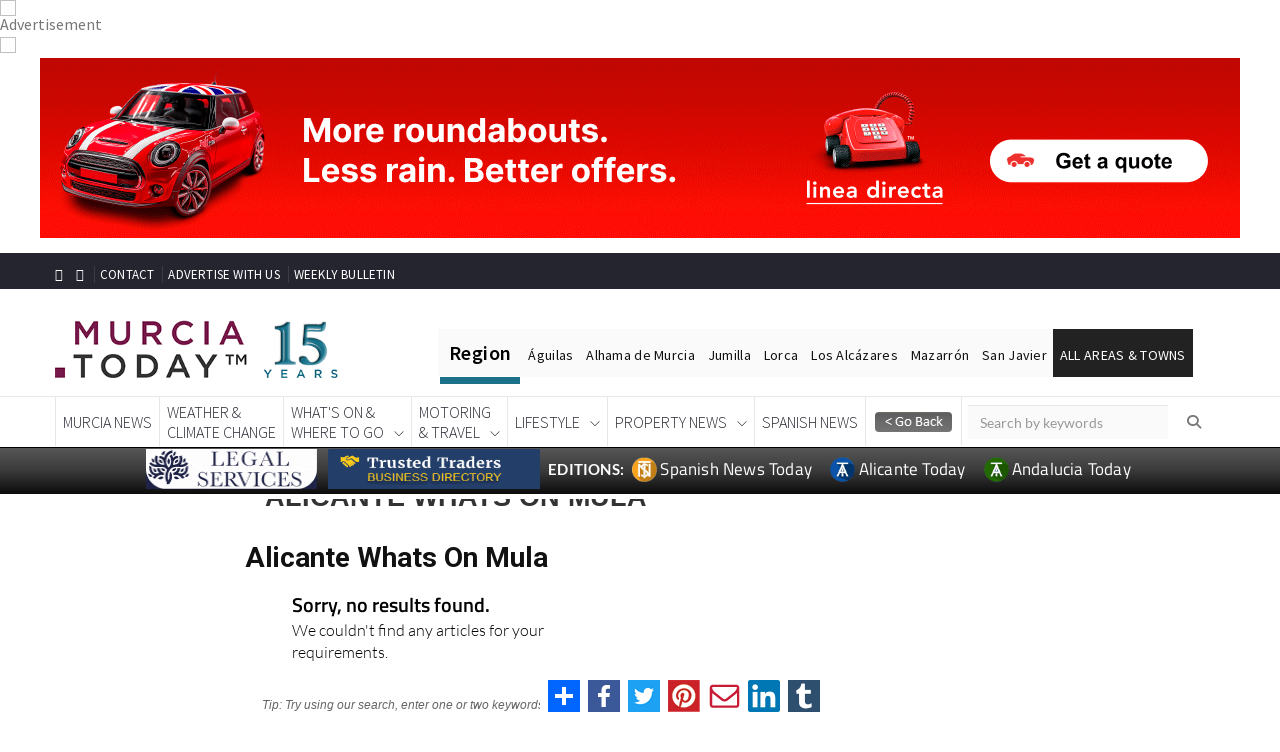

--- FILE ---
content_type: text/html; charset=UTF-8
request_url: https://murciatoday.com/curl.php
body_size: 79
content:
https://murciatoday.com/alicante-whats-on_mula_18-24-oes.html

--- FILE ---
content_type: text/html; charset=utf-8
request_url: https://www.google.com/recaptcha/api2/aframe
body_size: 267
content:
<!DOCTYPE HTML><html><head><meta http-equiv="content-type" content="text/html; charset=UTF-8"></head><body><script nonce="ps9zK9wa8muSx3oBMLqg5g">/** Anti-fraud and anti-abuse applications only. See google.com/recaptcha */ try{var clients={'sodar':'https://pagead2.googlesyndication.com/pagead/sodar?'};window.addEventListener("message",function(a){try{if(a.source===window.parent){var b=JSON.parse(a.data);var c=clients[b['id']];if(c){var d=document.createElement('img');d.src=c+b['params']+'&rc='+(localStorage.getItem("rc::a")?sessionStorage.getItem("rc::b"):"");window.document.body.appendChild(d);sessionStorage.setItem("rc::e",parseInt(sessionStorage.getItem("rc::e")||0)+1);localStorage.setItem("rc::h",'1768725329151');}}}catch(b){}});window.parent.postMessage("_grecaptcha_ready", "*");}catch(b){}</script></body></html>